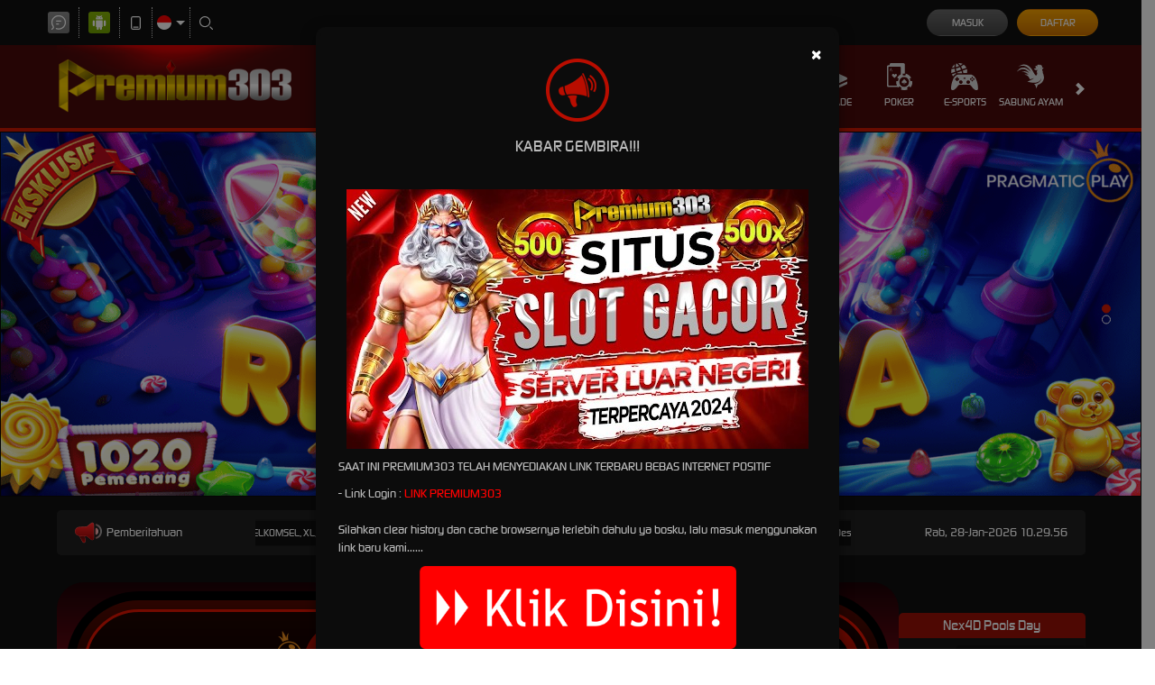

--- FILE ---
content_type: application/javascript; charset=UTF-8
request_url: https://api.livechatinc.com/v3.6/customer/action/get_dynamic_configuration?x-region=us-south1&license_id=11682975&client_id=c5e4f61e1a6c3b1521b541bc5c5a2ac5&url=https%3A%2F%2Fwhatsgroupslinks.com%2F&channel_type=code&origin=livechat&implementation_type=manual_channels&jsonp=__6l71pyz0z3q
body_size: 277
content:
__6l71pyz0z3q({"organization_id":"94ebe510-faf2-4284-aa2b-32d5335c9156","livechat_active":true,"livechat":{"group_id":0,"client_limit_exceeded":false,"domain_allowed":true,"online_group_ids":[0,5],"config_version":"2259.0.7.597.2572.621.4.9.6.191.5.51.1","localization_version":"6bb83031e4f97736cbbada081b074fb6_8eeec9bf61c4e169fb5f2dbfa11c426b","language":"id"},"default_widget":"livechat"});